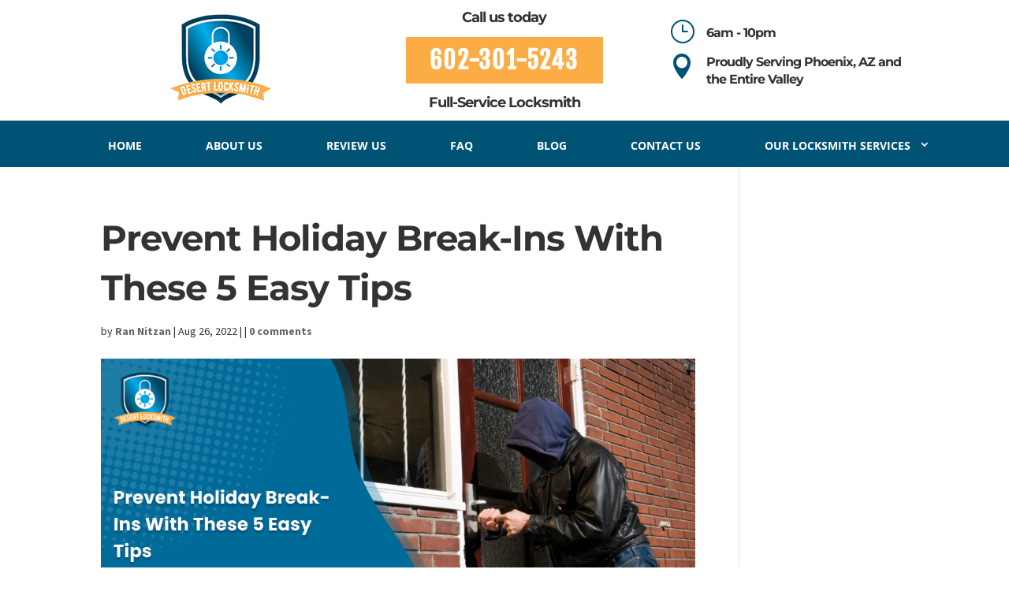

--- FILE ---
content_type: text/css
request_url: https://desertlocksmithaz.com/wp-content/themes/mrfixer-divi-child-theme/style.css?ver=4.27.5
body_size: 2729
content:
/* 
 Theme Name:     mrfixer-divi-child-theme
 Author:         markhendriksen.com
 Author URI:     https://www.markhendriksen.com
 Template:       Divi
 Version:        1.0
*/ 


/* ----------- PUT YOUR CUSTOM CSS BELOW THIS LINE -- DO NOT EDIT ABOVE THIS LINE --------------------------- */ 

/* ####### CHANGE COLORS ######## */

/* ######## MENU COLORS ######### */

.custom_menu  .fullwidth-menu li>a:hover,
.custom_menu .fullwidth-menu .current-menu-item {
	background-color: #005374;
}

.custom_menu .fullwidth-menu li ul.sub-menu li a {
	background-color: #005374;
}

/* ######## MOBILE HAMBURGER ######### */

.mobile_menu_bar:before {
	color: #fff;
}

/* ######## HOME PAGE CONTACT BORDER ######### */

.home_contactform {
	border: 5px solid #fff;
}

/* ######## HOME PROJECT BUTTON COLOR ######### */

.button_project a {
	background-color: #3c3d42;
    color: #fff;
}

/* ######## BUTTON SINGLE BLOG POST ######### */

.more-link {
    background-color: #f04b24;
    color: #fff;
}

/* ######### SIDEBAR WIDGETS ########## */

.et_pb_widget {
border: 1px solid #e5e5e5;
border-top: 5px solid #13a89e;
}

/* ######### WIDGET CTA ########## */

.button a {
background-color: #13a89e;
color: #fff !important;
}

.button a:hover {
background-color: #3c3d42;
}

/* ######### WIDGET REVIEW ########## */

.review_title {
color: #f04b24;
}

/* ###### SIDEBAR MENU ###### */

.et_pb_widget_area .menu .menu-item {
	background-color: #e5e5e5;
}

.et_pb_widget_area .menu .menu-item:hover {
	background-color: #f04b24;
}

.et_pb_widget_area .menu .menu-item:hover a {
	color: #fff;
}

.et_pb_widget_area .menu .menu-item a {
	color: #444;
}

.et_pb_widget_area .menu .current-menu-item {
	background-color: #f04b24;
}

.et_pb_widget_area .menu .current-menu-item a {
	color: #ffffff !important;
}

/* ######## LINE TITLES ######### */

.title_line h1:before,
.title_line h1:after,
.title_line h2:before,
.title_line h2:after,
.title_line h3:before,
.title_line h3:after {
  background: #fbac44;
}

.title_line_white h2:before,
.title_line_white h2:after,
.title_line_white h3:before,
.title_line_white h3:after {
  background: #ffffff;	
}


/* ######### END COLORS ########## */

/* ######## BADGE ######### */

@media (min-width: 981px) {
.image_badge {
	position: absolute;
}

.image_badge img {
    bottom: 71px;
	left: 60px;
}}

@media (max-width: 980px) {
.bottom_cta .et_pb_text_inner {
	text-align: center;
}}

.blurb_click:hover {
	cursor: pointer;
}

/* ##### TOP HEADER ##### */

#main-header {
	display: none;
}

#page-container {
	padding-top: 0px !important;
}

.top_phone_number h3 {
	padding-bottom: 3px;
}

@media (max-width: 980px) {
.cta_home_below_image {
    margin-bottom: 0px;
}}

.phone_button_header .et_pb_button_module_wrapper {
	margin-bottom: 20px !important;
}

@media (min-width: 981px) and (max-width: 1200px) {
.phone_number_button  {
	font-size: 24px !important;
}}

/* ##### CUSTOM ROW ##### */

@media (min-width: 981px) and (max-width: 1250px) {
.et_pb_section .custom_row_95 {
	max-width: 95%!important;
    width: 95% !important;
}}

@media (min-width: 981px) and (max-width: 1650px) {
#main-content .custom_special_section_row_95 .et_pb_row {
	max-width: 95%!important;
    width: 95% !important;
}
	
.et_pb_column .home_project_title h2 {
	font-size: 20px;
}

.home_project_big_text p {
	font-size: 34px;
}

.custom_footer_location_column .et_pb_column {
	padding-left: 0px;		
}}

.home #page-container {
	overflow-y: unset !important;
}

/* ##### MENU ##### */

.custom_menu .et_pb_fullwidth_menu ul.fullwidth-menu {
	padding-top: 0px !important;
}

.custom_menu .fullwidth-menu li>a {
	padding: 20px 35px !important;
}

.custom_menu  .fullwidth-menu li {
	padding-right: 0px;
	margin-right: -3px;
}

.custom_menu .fullwidth-menu .menu-item-has-children>a:first-child:after {
    top: 18px;
    right: 10px;
}

.custom_menu .fullwidth-menu li ul.sub-menu li a {
    padding: 10px 25px !important;
	margin-bottom: 5px;
	line-height: 1.4em;
}

.custom_menu .fullwidth-menu li ul.sub-menu li:last-child a {
	margin-bottom: 0px;
}

.custom_menu .fullwidth-menu li ul.sub-menu li.menu-item-has-children>a:first-child:after {
    top: 10px;
}

.custom_menu .fullwidth-menu li ul.sub-menu li {
	padding-right: 20px;
}

.custom_menu .et_pb_row {
	width: 100%;
}

.custom_menu .fullwidth-menu li ul.sub-menu li.current-menu-item {
    background-color: unset;
}

/* ############ CENTERED LINE ############# */

.title_line h1,
.title_line h2,
.title_line h3 {
  display: inline-block;
  padding: 15px;
  position: relative;
}

.title_line h1:before,
.title_line h1:after,
.title_line h2:before,
.title_line h2:after,
.title_line h3:before,
.title_line h3:after {
  content: "";
  display: block;
  height: 2px;
  position: absolute;
  top: 50%;
  width: 400%;
}

.title_line h1:before,
.title_line h2:before,
.title_line h3:before {
  right: 100%;
}

.title_line h1:after,
.title_line h2:after,
.title_line h3:after {
  left: 100%;
}

.title_line {
  overflow: hidden;
  text-align: center;
}


.custom_button_full_width .et_pb_button_module_wrapper {
	padding-left: 25px;
    padding-right: 25px;
}

/* ##### CUSTOM SHADOW ##### */

.custom_block_shadow {
	box-shadow: 0px 2px 30px 0px rgba(0, 0, 0, 0.25);
}

.home_services_blocks {
	border: 5px solid #fff;
	-webkit-transition: all .3s ease-out;
	-moz-transition: all 0.3s ease-out;
	-ms-transition: all 0.3s ease-out;
	-o-transition: all 0.3s ease-out;
	transition: all 0.3s ease-out;
}



.projects_shadow_home {
	box-shadow: 10px 10px 40px 0px rgba(13, 14, 14, 0.25);	
}

.button_project a {
    padding: 7px 15px;
    border-radius: 2px;
}

/* ###### SIDEBAR MENU ###### */

.et_pb_widget_area .menu .menu-item {
	padding: 10px 20px 10px 20px;
	-webkit-transition: all .3s ease-out;
    -moz-transition: all 0.3s ease-out;
    -ms-transition: all 0.3s ease-out;
    -o-transition: all 0.3s ease-out;
    transition: all 0.3s ease-out;
}

.et_pb_widget_area .menu .menu-item a {
	-webkit-transition: all .3s ease-out;
    -moz-transition: all 0.3s ease-out;
    -ms-transition: all 0.3s ease-out;
    -o-transition: all 0.3s ease-out;
    transition: all 0.3s ease-out;
}

/* ###### SINGLE PROJECT PAGE ###### */

@media (min-width: 981px) and (max-width: 1750px) {
.project_description {
	padding-top: 0px !important;
	padding-bottom: 50px !important;
}}

/* ###### SINGLE BLOG PAGE ###### */

.single .et_pb_post {
    margin-bottom: 0px;
}

.single .post {
    padding-bottom: 0px;
}

#left-area {
    padding-bottom: 0px;
}

#left-area ul li ul {
    padding: 20px 0 20px 0px;
}

.et_pb_pagebuilder_layout.single.et_full_width_page #page-container .custom_menu .et_pb_row, .et_pb_pagebuilder_layout.single.et_full_width_portfolio_page #page-container .custom_menu .et_pb_row {
    width: 100%;
}

.more-link {
	display: inline-block !important;
    padding: 1px 15px;
    margin-top: 15px;
    box-shadow: 0px 0px 30px 0px rgba(0, 0, 0, 0.25098039215686274);
    text-transform: uppercase;
    font-size: 14px;
}

/* ############################ */
/* ######### SIDEBAR ########## */
/* ############################ */

.et_pb_widget {
padding: 30px;
border-radius: 5px;
}

h4.widgettitle {
font-size: 24px;
font-weight: bold;
}

/* ######### WIDGET PROJECT ########## */

.widget_project p,
.cta_sidebar p {
font-size: 14px;
line-height: 1.5em;
}

.widget_project img {
width: 75px;
}

.widget_project h4.widgettitle {
padding-bottom: 20px;
}

@media all and (max-width: 1175px) and (min-width: 981px) {
.widget_project img {
width: 100%
}}

/* ######### WIDGET CTA ########## */

.cta_sidebar {
text-align: center;
}

.button a {
font-size: 18px;
font-weight: bold;
padding: 8px;
width: 100%;
display: block;
border-radius: 10px;
text-align: center;
margin-top: 15px;
line-height: 1.4em;
}

/* ######### WIDGET REVIEW ########## */

.review_title {
	font-size: 30px;
	font-style: italic;
	font-weight: bold;
}

/* ######### CONTACT PAGE ########## */

@media (max-width: 980px) {
.contact_blurb .et_pb_blurb {
	border-right-width: 0px !important;
	padding-bottom: 35px;
}}

/* ############# REVIEW PAGE ############# */

.review .et_pb_column,
.radial_shadow .et_pb_column {
	box-shadow: 0px 7px 16px 0px rgba(0, 0, 0, 0.14);
	-webkit-transition: all .3s ease-out;
	-moz-transition: all 0.3s ease-out;
	-ms-transition: all 0.3s ease-out;
	-o-transition: all 0.3s ease-out;
	transition: all 0.3s ease-out;
}

.review .et_pb_column:before,
.radial_shadow .et_pb_column:before {
	pointer-events: none;
	position: absolute;
	z-index: -1;
	content: '';
	top: 100%;
	left: 5%;
	height: 10px;
	width: 90%;
	opacity: 0;
	background: -webkit-radial-gradient(center, ellipse, rgba(0, 0, 0, 0.35) 0%, transparent 80%);
	background: radial-gradient(ellipse at center, rgba(0, 0, 0, 0.35) 0%, transparent 80%);
	-webkit-transition: all .3s ease-out;
	-moz-transition: all 0.3s ease-out;
	-ms-transition: all 0.3s ease-out;
	-o-transition: all 0.3s ease-out;
	transition: all 0.3s ease-out;
}

.review .et_pb_column:hover,
.radial_shadow .et_pb_column:hover {
	-webkit-transform: translateY(-7px);
	transform: translateY(-7px);
	box-shadow: 0px 8px 14px rgba(0, 0, 0, 0.2);}
 
.review .et_pb_column:hover:before,
.radial_shadow .et_pb_column:hover:before {
 	opacity:1;
 	top: 106%;
 	height: 15px;}

.review .et_pb_column .et_pb_blurb_container {
	padding: 0 25px;
}

/* ###### SEARCH RESULT PAGE ###### */

@media (min-width: 981px) {
.search #left-area {
	width: 64.833%;
}

.search #sidebar {
	width: 29.666%;
	border-left: 1px solid #e2e2e2;
}

.search #main-content .container:before {
    display: none !important;
}}

.search .et_pb_post a img {
    padding-bottom: 25px;
}

.search h2 {
	font-size: 30px;
	font-weight: bold;
}

.search h4.widgettitle {
	font-size: 22px;
	font-weight: bold;
}

.search #sidebar .et_pb_widget {
	padding: 25px;
	margin-bottom: 18.54%;
}

/*########### 404 page #############*/

.error404 h1 {
	padding-bottom: 25px;
}

.et_pb_fullwidth_header_subhead {
	padding-bottom: 25px;
}

.error404 .et_pb_fullscreen .et_pb_fullwidth_header_container {
    width: 70%;
}

.error404 .et_pb_fullwidth_header .et_pb_fullwidth_header_container.left .header-content-container.center {
	-webkit-align-self: baseline;
    -moz-align-self: baseline;
    -ms-align-self: baseline;
    align-self: baseline;
    margin-top: 15%;
}
.entry-featured-image-url img {
	object-fit: contain !important;
	height: 192px !important;
}
#left-area .post-meta > a{
	display: none;
}


.wp-pagenavi a.page.smaller{
	color: #005374 !important;
}

.wp-pagenavi span.current{
	background: #005374;
    color: white !important;
    padding: 10px;
}
.wp-pagenavi {
    text-align: center !important;
    padding-top: 45px !important;
    }

--- FILE ---
content_type: text/css
request_url: https://desertlocksmithaz.com/wp-content/et-cache/38284/et-core-unified-tb-37525-tb-37531-deferred-38284.min.css?ver=1767641194
body_size: 604
content:
.et_pb_section_2_tb_footer.et_pb_section{padding-top:10px;padding-bottom:10px;background-color:#005374!important}.et_pb_row_1_tb_footer,body #page-container .et-db #et-boc .et-l .et_pb_row_1_tb_footer.et_pb_row,body.et_pb_pagebuilder_layout.single #page-container #et-boc .et-l .et_pb_row_1_tb_footer.et_pb_row,body.et_pb_pagebuilder_layout.single.et_full_width_page #page-container #et-boc .et-l .et_pb_row_1_tb_footer.et_pb_row{max-width:1080px}.et_pb_text_2_tb_footer h3,.et_pb_text_4_tb_footer h3,.et_pb_text_6_tb_footer h3,.et_pb_text_7_tb_footer h3,.et_pb_text_8_tb_footer h3{font-size:28px}.et_pb_text_2_tb_footer,.et_pb_text_4_tb_footer,.et_pb_text_8_tb_footer,.et_pb_blurb_0_tb_footer.et_pb_blurb{margin-bottom:10px!important}.et_pb_text_3_tb_footer.et_pb_text,.et_pb_text_5_tb_footer.et_pb_text a,.et_pb_text_11_tb_footer.et_pb_text a{color:#ffffff!important}.et_pb_text_5_tb_footer,.et_pb_text_11_tb_footer{line-height:1.8em;font-size:18px;line-height:1.8em;padding-left:20px!important}.et_pb_text_6_tb_footer{margin-top:0px!important;margin-bottom:10px!important}.et_pb_button_1_tb_footer_wrapper .et_pb_button_1_tb_footer,.et_pb_button_1_tb_footer_wrapper .et_pb_button_1_tb_footer:hover{padding-right:10%!important;padding-left:10%!important}.et_pb_button_1_tb_footer_wrapper{margin-bottom:15px!important}body #page-container .et_pb_section .et_pb_button_1_tb_footer{border-color:#ffffff;background-color:#fbac44}body #page-container .et_pb_section .et_pb_button_1_tb_footer:hover{color:#ffffff!important;background-image:initial;background-color:#ababab}body #page-container .et_pb_section .et_pb_button_1_tb_footer:before,body #page-container .et_pb_section .et_pb_button_1_tb_footer:after{display:none!important}.et_pb_button_1_tb_footer{transition:color 300ms ease 0ms,background-color 300ms ease 0ms}.et_pb_button_1_tb_footer,.et_pb_button_1_tb_footer:after{transition:all 300ms ease 0ms}.et_pb_blurb_0_tb_footer.et_pb_blurb .et_pb_module_header,.et_pb_blurb_0_tb_footer.et_pb_blurb .et_pb_module_header a{font-size:20px;line-height:1.7em}.et_pb_blurb_0_tb_footer .et-pb-icon,.et_pb_blurb_1_tb_footer .et-pb-icon{color:#ffffff;font-family:ETmodules!important;font-weight:400!important}.et_pb_text_10_tb_footer h3{font-size:24px}@media only screen and (max-width:767px){.et_pb_button_1_tb_footer_wrapper{margin-bottom:10px!important}}